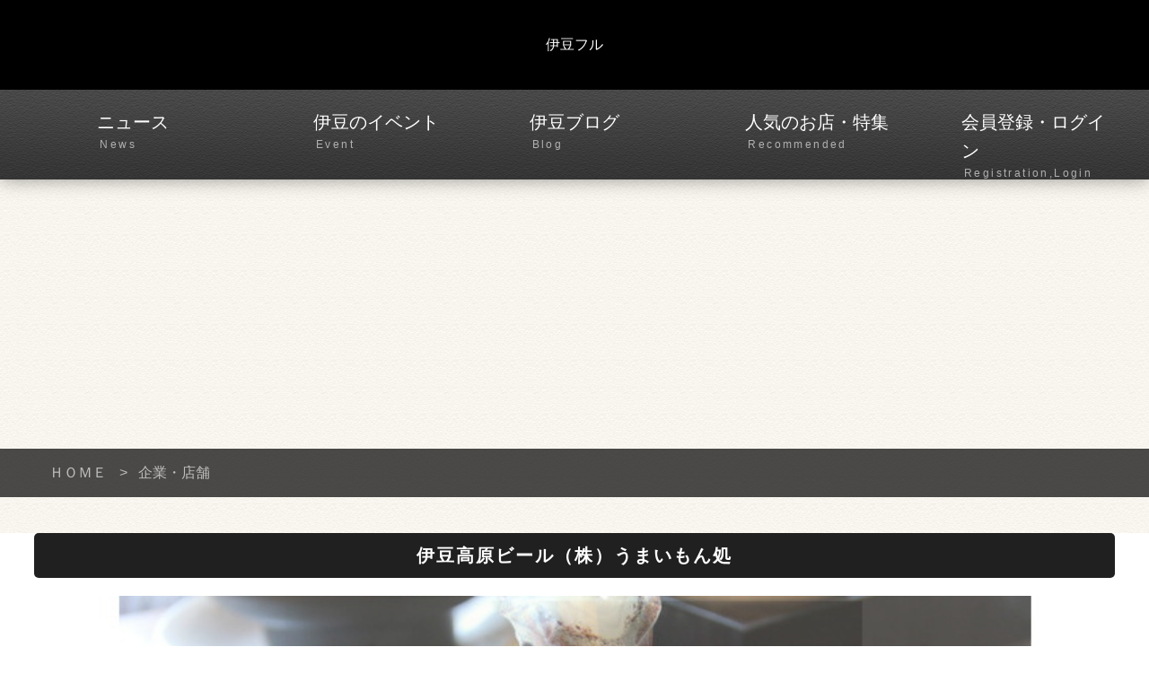

--- FILE ---
content_type: text/html; charset=UTF-8
request_url: https://izufull.com/shop_print.php?sid=D5XtGA34vP
body_size: 15397
content:
<!DOCTYPE html>
<html lang="ja">
<head>
<!-- Global site tag (gtag.js) - Google Analytics -->
<script async src="https://www.googletagmanager.com/gtag/js?id=UA-46298010-1"></script>
<script>
  window.dataLayer = window.dataLayer || [];
  function gtag(){dataLayer.push(arguments);}
  gtag('js', new Date());

  gtag('config', 'UA-46298010-1');
</script>
<!-- Google tag (gtag.js) -->
<script async src="https://www.googletagmanager.com/gtag/js?id=G-L2GVBG6V30"></script>
<script>
  window.dataLayer = window.dataLayer || [];
  function gtag(){dataLayer.push(arguments);}
  gtag('js', new Date());

  gtag('config', 'G-L2GVBG6V30');
</script>
<meta charset="UTF-8">
<meta http-equiv="X-UA-Compatible" content="IE=edge">
<title>伊豆高原ビール（株）うまいもん処|観光と暮らしの伊豆フル</title>
<meta name="viewport" content="width=device-width, initial-scale=1">
<link rel="shortcut icon" href="/image/favicon.ico"/>
<meta name="description" content="伊豆の観光と暮らしの情報を集めたサイトです">
<meta name="keywords" content="伊豆高原ビール（株）うまいもん処,伊豆フル,izufull">
<link rel="stylesheet" href="/templates/02/css/style.css">
<link rel="stylesheet" href="/templates/02/css/inview.css">
<link rel="stylesheet" type="text/css" href="/templates/02/js/slick/slick.css"/>
<link rel="stylesheet" type="text/css" href="/templates/02/js/slick/slick-theme.css"/>
<script src="/templates/02/js/openclose.js"></script>
<script src="/templates/02/js/fixmenu.js"></script>
<script src="/templates/02/js/fixmenu_pagetop.js"></script>
<script src="https://code.jquery.com/jquery-3.3.1.min.js" integrity="sha256-FgpCb/KJQlLNfOu91ta32o/NMZxltwRo8QtmkMRdAu8=" crossorigin="anonymous"></script>
<script type="text/javascript" src="/templates/02/js/slick/slick.min.js"></script>
<!--[if lt IE 9]>
<script src="https://oss.maxcdn.com/html5shiv/3.7.2/html5shiv.min.js"></script>
<script src="https://oss.maxcdn.com/respond/1.4.2/respond.min.js"></script>
<style>
body.is-fixed-menu #menubar.nav-fix-pos,body.is-fixed #menubar.nav-fix-pos {position: static;}
</style>
<![endif]-->
<!--[if lt IE 10]>
<style>
.up, .left, .right, .transform1, .transform2 {opacity:1;}
.upstyle, .leftstyle, .rightstyle, .transform1style, .transform2style {transition: 0s 0s;}
.up {bottom: 0px;}
.left {left: 0px;}
.right {right: 0px;}
.transform1 {transform: scaleX(1);}
</style>
<![endif]-->
<link rel="canonical" href="https://izufull.com/shop_print.php?sid=D5XtGA34vP">
<link rel="stylesheet" href="https://stackpath.bootstrapcdn.com/bootstrap/4.3.1/css/bootstrap.min.css" integrity="sha384-ggOyR0iXCbMQv3Xipma34MD+dH/1fQ784/j6cY/iJTQUOhcWr7x9JvoRxT2MZw1T" crossorigin="anonymous">
<style> 
h1,h4 { font-size:100% }
#menubar_hdr.close { opacity: 1.0 }
p.caption,p.btn1,p.btn2,p.btn3,p.btn4,p.btn5,p.btn6,.coupon p,.photo figure
{ margin-bottom: 0 !important; }
th.caption { text-align:center }
.inner.article { background-color: #fff; }
@media (max-width: 575px) { .col-xs-6 { -ms-flex: 0 0 50%; flex: 0 0 50%; max-width: 50%; } }
</style>
<meta name="robots" content="index,follow" />
<meta property="og:title" content="伊豆高原ビール（株）うまいもん処＠観光と暮らしの伊豆フル" />
<meta property="og:description" content="伊豆の観光と暮らしの情報を集めたサイトです" />
<meta property="og:image" content="https://izufull.com/shop_pic/D5XtGA34vP_pic1.jpg"/>
<meta property="og:url" content="https://izufull.com/shop_print.php?sid=D5XtGA34vP" />
<meta property="og:type" content="article"/>
<meta property="og:site_name" content="伊豆高原ビール（株）うまいもん処＠伊豆フル"/>
<meta property="fb:app_id" content="1524663911186130" />
<!-- Custom Fonts -->
<link href="/myadmin_phI4haBr/css/font-awesome.min.css" rel="stylesheet" type="text/css">
<!-- Google Adsense -->
<script data-ad-client="ca-pub-8779612140805385" async src="https://pagead2.googlesyndication.com/pagead/js/adsbygoogle.js"></script>
</head>

<body class="page">

<header>
<div class="inner">
<h1 id="logo"><a href="index.php">伊豆フル</a></h1>
<ul id="header-nav">
<li>
<!--翻訳バー-->
<div id="google_translate_element"></div><script type="text/javascript">
function googleTranslateElementInit() {
  new google.translate.TranslateElement({pageLanguage: 'ja', includedLanguages: 'en,ja,ko,zh-CN,zh-TW', layout: google.translate.TranslateElement.InlineLayout.SIMPLE, gaTrack: true, gaId: 'UA-46298010-1'}, 'google_translate_element');
}
</script><script type="text/javascript" src="//translate.google.com/translate_a/element.js?cb=googleTranslateElementInit"></script>
</li>
</ul>
</div>
</header>

<!--PC用（901px以上端末）メニュー-->
<nav id="menubar" class="nav-fix-pos">
<ul class="inner">
<li><a href="/all_news.php">ニュース<span>News</span></a></li>
<li><a href="/event_calendar.php#top">伊豆のイベント<span>Event</span></a></li>
<li><a href="/all_blog.php">伊豆ブログ<span>Blog</span></a></li>
<li><a href="/page_plus.php">人気のお店・特集<span>Recommended</span></a></li>
<li class="noicon"><a href="/myadmin_phI4haBr/login_izfll.php">会員登録・ログイン<span>Registration,Login</span></a></li>
</ul>
</nav>
<!--小さな端末用（900px以下端末）メニュー-->
<nav id="menubar-s">
<ul>
<li class="noicon"><a href="/all_news.php">ニュース<span>News</span></a></li>
<li class="noicon"><a href="/event_calendar.php#top">伊豆のイベント<span>Event</span></a></li>
<li class="noicon"><a href="/all_blog.php">伊豆ブログ<span>Blog</span></a></li>
<li class="noicon"><a href="/page_plus.php">人気のお店・特集<span>Recommended</span></a></li>
<li class="noicon"><a href="/myadmin_phI4haBr/login_izfll.php">会員登録・ログイン<span>Registration,Login</span></a></li>
</ul>
</nav>

<div class="contents">

<!-- パンくず -->
<ul class="pan">
<li><a href="index.php">ＨＯＭＥ</a></li>
<li><a href="shop_print.php?sid=D5XtGA34vP">企業・店舗</a></li>
</ul>

<div class="inner article">

<section>
<h2>伊豆高原ビール（株）うまいもん処</h2>

<!-- スライダー -->
<center>
<div class="slides" style="padding-bottom:1em;" >
<div>
<img width="100%" src="/shop_pic/slide/D5XtGA34vP_pic1.jpg"/></div>
<div>
<img width="100%" data-lazy="/shop_pic/slide/D5XtGA34vP_pic2"/></div>
<div>
<img width="100%" data-lazy="/shop_pic/slide/D5XtGA34vP_pic3.JPG"/></div>
<div>
<img width="100%" data-lazy="/shop_pic/slide/D5XtGA34vP_pic4.JPG"/></div>
</div>
</center>

</section>




<!-- 営業情報 -->
<section>
<p>情報は変更されている場合がございます。最新情報は直接ご確認願います。</p>
<table class="table table-bordered table-striped" style="table-layout:fixed;overflow-wrap : break-word;"><tr><th class="caption">伊豆高原ビール（株）うまいもん処</th></tr>
<tr><td align="center"><p class="btn6"><a href="tel:0557-54-5300">電話番号<br>0557-54-5300</a></p></td></tr>
<tr><td>
〒413-0232<br>
伊東市八幡野1180<br>
</td></tr>
<tr><td>登録されているジャンル:<br>
<b>食べる・飲む:</b>　日本食（和）,　洋食・ビストロ,　地ビール<br />

</td></tr>

<tr><td>
#伊豆高原ビール #株 #うまいもん処 #伊豆フル #izufull
</td></tr>

</table>
</section>


<!-- 店舗までナビボタン -->
<section>
<label id="nav_start" value="" style="display:none;"></label>
<center>
<p class="btn6 all_link"><a onClick="return startNav('http://maps.google.com?saddr=', '%E3%80%92413-0232+%E4%BC%8A%E6%9D%B1%E5%B8%82%E5%85%AB%E5%B9%A1%E9%87%8E1180+')" target="_blank" style="cursor: pointer;"><b>地図 Map & Navi</b> <i class="fa fa-external-link-square"></i></a></p></center>
</section>

<!-- 伊豆フル広告2 -->
<section><!-- Google Adsense for izufull shop -->
<center>
<div style="max-width:100%">
<script async src="https://pagead2.googlesyndication.com/pagead/js/adsbygoogle.js"></script>
<!-- 伊豆フルSHOP用広告 -->
<ins class="adsbygoogle"
     style="display:block"
     data-ad-client="ca-pub-8779612140805385"
     data-ad-slot="1057916361"
     data-ad-format="auto"
     data-full-width-responsive="true"></ins>
<script>
     (adsbygoogle = window.adsbygoogle || []).push({});
</script>
</div>
</center>
</section>

<!-- 管理人登録ボタン -->
<section>
<h2>管理人登録</h2>
<h3>ご登録はカンタンです。管理人になると会員メニューから、写真１０枚と営業情報を無料で更新いただけます。</h3>
<center>
<p class="btn2 all_link"><a href="shop_policy.php?sid=D5XtGA34vP">このスポットの管理人になる</a></p>
</center>
</section>

<!-- 本支店 -->
<section class="mb20 ofh">
<h2>グループ</h2>
<div class="photo">
<a href="shop_print.php?sid=veC1v0kyDM">
<figure><img src="/shop_pic/thumbnail/veC1v0kyDM_pic1.jpg" alt="伊豆高原ビール（株）本店"></figure>
<p>伊豆高原ビール（株）本店</p>
</a>
</div>
<div class="photo">
<a href="shop_print.php?sid=D5XtGA34vP">
<figure><img src="/shop_pic/thumbnail/D5XtGA34vP_pic1.jpg" alt="伊豆高原ビール（株）う…"></figure>
<p>伊豆高原ビール（株）う…</p>
</a>
</div>
<div class="photo">
<a href="shop_print.php?sid=0VHd6qwupo">
<figure><img src="/shop_pic/thumbnail/0VHd6qwupo_pic1.jpg" alt="伊豆高原ビール（株）伊…"></figure>
<p>伊豆高原ビール（株）伊…</p>
</a>
</div>
<div class="photo">
<a href="shop_print.php?sid=zbJ9GmsCdR">
<figure><img src="/shop_pic/thumbnail/no_image.jpg" alt="伊豆高原ビール（株）茶…"></figure>
<p>伊豆高原ビール（株）茶…</p>
</a>
</div>
<div class="photo">
<a href="shop_print.php?sid=0fRXe84DAr">
<figure><img src="/shop_pic/thumbnail/no_image.jpg" alt="伊豆高原ビール（株）営…"></figure>
<p>伊豆高原ビール（株）営…</p>
</a>
</div>
<div style="clear:both;padding-bottom:20px"></div>
</section>




<section>
<!-- SNSボタン -->
<div class="row">
<div class="btn-fb col-lg-3 col-md-6 col-sm-6 col-xs-6"><a href="https://www.facebook.com/dialog/share?app_id=2381131272174081&display=popup&href=https%3A%2F%2Fizufull.com%2Fshop_print.php%3Fsid%3DD5XtGA34vP&redirect_uri=https%3A%2F%2Fizufull.com%2Fshop_print.php%3Fsid%3DD5XtGA34vP"><i class="fa fa-facebook-official"></i> シェア</a></div>
<div class="btn-tw col-lg-3 col-md-6 col-sm-6 col-xs-6"><a href="http://twitter.com/share?url=https%3A%2F%2Fizufull.com%2Fshop_print.php%3Fsid%3DD5XtGA34vP&text=%E4%BC%8A%E8%B1%86%E9%AB%98%E5%8E%9F%E3%83%93%E3%83%BC%E3%83%AB%EF%BC%88%E6%A0%AA%EF%BC%89%E3%81%86%E3%81%BE%E3%81%84%E3%82%82%E3%82%93%E5%87%A6" target="_blank"><i class="fa fa-twitter"></i>シェア</a></div>
<div class="btn-iira2 col-lg-3 col-md-6 col-sm-6 col-xs-6">
<form name="form" action="" method="post"><input type="submit" name="iira" id="iira" value="いいら！" /></form></div> 
<div class="btn-comment col-lg-3 col-md-6 col-sm-6 col-xs-6"><a href="/myadmin_phI4haBr/comment.php?sid=D5XtGA34vP">伊豆フルシェア</a></div>
</div><!-- /.row -->
<!-- 内部リンクボタン -->
<div class="row">
<div class="btn-home col-lg-9 col-md-6 col-sm-6 col-xs-6"><a href="/"><i class="fa fa-home"></i> 伊豆フル <i class="fa fa-external-link-square"></i></a></div>
<div class="btn-evt col-lg-3 col-md-6 col-sm-6 col-xs-6"><a href="/event_calendar.php">伊豆イベント <i class="fa fa-external-link-square"></i></a></div>
</div><!-- /.row -->
</section>

<!-- 周辺でおすすめの飲食店 -->
<section class="mb20 ofh">
<h2>周辺でおすすめの飲食店</h2>
<div class="photo">
<a href="shop_print.php?sid=PiRMCK6Opo">
<figure><img src="/shop_pic/thumbnail/PiRMCK6Opo_pic1.jpg" alt="イタリアン家庭料理のお店♪"></figure>
<p>トラットリア ピッツェリア プルチーノ</p>
</a>
</div>
<div class="photo">
<a href="shop_print.php?sid=wx1kf4Bo3t">
<figure><img src="/shop_pic/thumbnail/wx1kf4Bo3t_pic1.png" alt=""></figure>
<p>ケニーズハウスカフェ 伊豆高原 本店</p>
</a>
</div>
<div class="photo">
<a href="shop_print.php?sid=3zt2Hp9b8E">
<figure><img src="/shop_pic/thumbnail/3zt2Hp9b8E_pic1.JPG" alt="プールのあるお洒落なリゾートです！"></figure>
<p>マリンゾロ</p>
</a>
</div>
<div style="clear:both;padding-bottom:20px"></div>
</section>

<!-- 伊豆フル広告3 -->
<section>
<center>
<div style="max-width:100%">
<script type="text/javascript">
var nend_params = {"media":63430,"site":331215,"spot":983074,"type":1,"oriented":1};
</script>
<script type="text/javascript" src="https://js1.nend.net/js/nendAdLoader.js"></script>
</div>
</center>
</section>

</div><!--/.inner-->
</div><!--/.contents-->

<footer>

<div id="footermenu" class="inner">
<ul>
<li><a href="/index.php">ＨＯＭＥ</a></li>
<li><a href="/all_news.php">ニュース</a></li>
<li><a href="/event_calendar.php">伊豆イベント</a></li>
<li><a href="/page_plus.php">人気のお店・特集</a></li>
<li><a href="/myadmin_phI4haBr/login_izfll.php">会員登録・ログイン</a></li>
</ul>

<ul>
<li><a href="http://crayonnet.jp/menu.php?obj=262&now=1697" target="_blank">個人情報保護指針</a></li>
<li><a href="/page.php?p_id=klmY9muh2H">会員利用規約</a></li>
<li><a href="/page.php?p_id=eFR72wj7LT">店舗利用規約</a></li>
<li><a href="/page.php?p_id=RwRs2Yyarl">団体利用規約</a></li>
</ul>

<ul>
<li><a href="/shop_list/">企業・店舗検索</a></li>
<li><a href="/user_list/">会員・ブロガー検索</a></li>
<li><a href="/news_list/">ニュース検索</a></li>
<li><a href="/event_list/">イベント検索</a></li>
</ul>

<ul>
<li><a href="/page.php?p_id=dcP9glkiUX">料金のご案内</a></li>
<li><a href="/page.php?p_id=ghIwhxIMcj">相互リンクのご案内</a></li>
<li><a href="/shop_support_form_m3wro4EKebi.php?sid=Q7HpTP2IRR">お問い合わせ</a></li>
<li><a href="http://crayonnet.jp/" target="_blank">運営会社</a></li>
</ul>

</div>
<!--/footermenu-->

<div id="copyright">
<small>観光と暮らしの　伊豆フル<br>運営：株式会社クレヨンネット<br>〒413-0021　静岡県熱海市清水町6-22　℡0557-86-5515<br />
Copyright © 2013<a href="#" title="#"> Crayonnet.</a> All rights reserved.</small>
</div>

</footer>

<p class="nav-fix-pos-pagetop"><a href="#">↑</a></p>

<!--メニュー開閉ボタン-->
<div id="menubar_hdr" class="close"></div>
<!--メニューの開閉処理条件設定　900px以下-->
<script>
if (OCwindowWidth() <= 900) {
	open_close("menubar_hdr", "menubar-s");
}
</script>

<!--パララックス用ファイル読み込み-->
<script src="/templates/02/js/jquery.inview.js"></script>
<script src="/templates/02/js/jquery.inview_set.js"></script>

<!--営業情報・追加案内情報用ファイル読み込み-->
<script src="https://cdnjs.cloudflare.com/ajax/libs/popper.js/1.14.7/umd/popper.min.js" integrity="sha384-UO2eT0CpHqdSJQ6hJty5KVphtPhzWj9WO1clHTMGa3JDZwrnQq4sF86dIHNDz0W1" crossorigin="anonymous"></script>
<script src="https://stackpath.bootstrapcdn.com/bootstrap/4.3.1/js/bootstrap.min.js" integrity="sha384-JjSmVgyd0p3pXB1rRibZUAYoIIy6OrQ6VrjIEaFf/nJGzIxFDsf4x0xIM+B07jRM" crossorigin="anonymous"></script>

<!--スライダー用ファイル読み込み-->
<script src="/templates/02/js/init_slides_v331.js"></script>

<!--店舗までナビボタン用ファイル読み込み-->
<script src="/js/shop_navi/include.js"></script>

</body>
</html>

--- FILE ---
content_type: text/html; charset=utf-8
request_url: https://www.google.com/recaptcha/api2/aframe
body_size: 269
content:
<!DOCTYPE HTML><html><head><meta http-equiv="content-type" content="text/html; charset=UTF-8"></head><body><script nonce="yj2dHT0w1OhBRkG8GQ54hw">/** Anti-fraud and anti-abuse applications only. See google.com/recaptcha */ try{var clients={'sodar':'https://pagead2.googlesyndication.com/pagead/sodar?'};window.addEventListener("message",function(a){try{if(a.source===window.parent){var b=JSON.parse(a.data);var c=clients[b['id']];if(c){var d=document.createElement('img');d.src=c+b['params']+'&rc='+(localStorage.getItem("rc::a")?sessionStorage.getItem("rc::b"):"");window.document.body.appendChild(d);sessionStorage.setItem("rc::e",parseInt(sessionStorage.getItem("rc::e")||0)+1);localStorage.setItem("rc::h",'1769494763884');}}}catch(b){}});window.parent.postMessage("_grecaptcha_ready", "*");}catch(b){}</script></body></html>

--- FILE ---
content_type: text/css
request_url: https://izufull.com/templates/02/css/style.css
body_size: 53755
content:
@charset "utf-8";


/*全端末（PC・タブレット・スマホ）共通設定
------------------------------------------------------------------------------------------------------------------------------------------*/

/*全体の設定
---------------------------------------------------------------------------*/
body {
	margin: 0px;
	padding: 0px;
	color: #666;	/*全体の文字色*/
	font-family:"ヒラギノ角ゴ Pro W3", "Hiragino Kaku Gothic Pro", "メイリオ", Meiryo, Osaka, "ＭＳ Ｐゴシック", "MS PGothic", sans-serif;	/*フォント種類*/
	font-size: 20px;	/*文字サイズ*/
	line-height: 2;		/*行間*/
	background: #f9f6f0 url(../images/bg.jpg) center / 100px;
}
h1,h2,h3,h4,h5,p,ul,ol,li,dl,dt,dd,form,figure,form {margin: 0px;padding: 0px;font-size: 100%;font-weight: normal;}
ul {list-style-type: none;}
ol {padding-left: 40px;padding-bottom: 20px;}
img {border: none;max-width: 100%;height: auto;vertical-align: middle;}
table {border-collapse:collapse;font-size: 110%;border-spacing: 0;}
video {max-width: 100%;}
iframe {max-width: 100%;}

/*リンク（全般）設定
---------------------------------------------------------------------------*/
a {
	color: #666;		/*リンクテキストの色*/
	transition: 0.5s;	/*マウスオン時の移り変わるまでの時間設定。0.5秒。*/
}
a:hover {
	color: #484848;			/*マウスオン時の文字色*/
	text-decoration: none;	/*マウスオン時に下線を消す設定。残したいならこの１行削除。*/
}

/*inner共通
---------------------------------------------------------------------------*/
.inner {
	max-width: 1500px;	/*サイトの最大幅*/
	margin: 0 auto;
	padding: 0 3%;		/*上下、左右へのボックス内の余白*/
}

/*ヘッダー（ロゴが入った最上段のブロック）
---------------------------------------------------------------------------*/
/*ヘッダーブロック*/
header {
	background: url(../images/mainimg.jpg) no-repeat center center;			/*背景画像の読み込み。※古いブラウザ用。*/
	background: url(../images/mainimg.jpg) no-repeat center center / cover;	/*背景画像の読み込み*/
	height: 200px;	/*ヘッダーの高さ*/
	color: #fff;	/*文字色*/
}
header a {
	color: #fff;	/*リンクテキストの文字色*/
}
/*トップページへの追加設定*/
.home header {
	height: 200px;	/*ヘッダーの高さを上書き。*/
}
/*ロゴ画像*/
header h1 {
	margin: 0 auto;
	width: 200px;		/*ロゴ画像の幅*/
	padding-top: 40px;	/*上に空ける余白。上下のバランス調整をここでとって下さい。*/
}
/*トップページへの追加設定*/
.home header h1 {
    height: 72px;
/*	width: 240px;		/*ロゴ画像の幅を上書き*/
/*	padding-top: 90px;	/*上に空ける余白の上書き。*/
}

/*ヘッダー右上メニュー
---------------------------------------------------------------------------*/
/*メニュー全体のブロック設定*/
#header-nav {
	position: absolute;
	right: 3%;	/*ヘッダーの右から3%の場所に配置。*/
	top: 30px;	/*ヘッダーの上から30pxの場所に配置。*/
	letter-spacing: 0.1em;	/*文字間隔を少し広げる指定*/
	font-size: 13px;	/*文字サイズ*/
}
/*メニュー１個あたりの設定*/
#header-nav li {
	float: left;	/*左に回り込み*/
	margin-left: 10px;	/*メニュー間に空けるスペース*/
}
#header-nav li a {
	text-decoration: none;display: inline-block;
	border: 1px solid #fff;	/*枠線の幅、線種、色*/
	padding: 0 10px;		/*上下、左右へのメニュー内の余白*/
}
#header-nav li a:hover {
	background: #fff;	/*マウスオン時の背景色*/
}

/*メインメニュー
---------------------------------------------------------------------------*/
/*メニューブロック*/
#menubar {
	clear: both;overflow: hidden;position: relative;z-index: 100;
	background: #202020 url(../images/bg_menu.jpg) repeat-x center center;	/*背景色、背景画像の読み込み。※古いブラウザ用。*/
	background: #202020 url(../images/bg_menu.jpg) repeat-x center center / 100px;	/*背景色、背景画像の読み込み。*/
	box-shadow: 0px 0px 20px rgba(0,0,0,0.4);	/*ボックスの影。右に、下に、広げる幅、0,0,0は黒の事で0.4は色が40%ついた状態の事。*/
}
/*メニュー１個あたりの設定*/
#menubar li {
	float: left;	/*左に回り込み*/
	width: 20%;	/*メニュー幅（100÷5個=20%）*/
}
#menubar li a {
	display:  block;text-decoration: none;
	line-height: 1.6;	/*行間*/
	color: #fff;		/*文字色*/
	font-size: 20px;	/*文字サイズ*/
	height: 70px;		/*高さ。下のmargin(10+10=20)とpadding-top(10)の数字を合計して「100」になるようにする。*/
	margin: 10px 0;		/*上下、左右に空けるメニューの外のスペース。この部分はマウスオン時に反応しない(色がかわらない)部分になります。*/
	padding-top: 10px;	/*メニュー内の上に空ける余白。上下のバランスをここで調整して下さい。*/
	padding-left: 70px;	/*メニュー内の左側に空ける余白。アイコンとのバランスを調整します。*/
	border-radius: 5px;	/*角丸のサイズ。マウスオン時に角が丸くなる設定です。*/
}
/*「施設のご案内」メニューの設定
アイコンの読み込み。左から15pxの場所に配置。背景画像の一番上(0)を基準に読み込む。サイズは50px。*/
#menubar li.info {
	background: url(../images/mark_menu.png) no-repeat 15px 0px / 50px;
}
/*「イベント」メニューの設定
アイコンの読み込み。左から15pxの場所に配置。背景画像の上から100px(-100px)を基準に読み込む。サイズは50px。*/
#menubar li.event {
	background: url(../images/mark_menu.png) no-repeat 15px -100px / 50px;
}
/*「お買い物」メニューの設定
アイコンの読み込み。左から15pxの場所に配置。背景画像の上から100px(-200px)を基準に読み込む。サイズは50px。*/
#menubar li.shopping {
	background: url(../images/mark_menu.png) no-repeat 15px -200px / 50px;
}
/*「周辺マップ」メニューの設定
アイコンの読み込み。左から15pxの場所に配置。背景画像の上から100px(-300px)を基準に読み込む。サイズは50px。*/
#menubar li.map {
	background: url(../images/mark_menu.png) no-repeat 15px -300px / 50px;
}
/*「お問い合わせ」メニューの設定
アイコンの読み込み。左から15pxの場所に配置。背景画像の上から100px(-400px)を基準に読み込む。サイズは50px。*/
#menubar li.contact {
	background: url(../images/mark_menu.png) no-repeat 15px -400px / 50px;
}
/*装飾文字（英語表記）の設定*/
#menubar li a span {
	text-shadow: none;display: block;
	font-size: 12px;		/*文字サイズ*/
	letter-spacing: 0.2em;	/*文字間隔を少し広くする設定*/
	padding-left: 3px;		/*左に少しだけ余白を作る。*/
	opacity: 0.6;			/*60%だけ色がついた状態。*/
}
/*マウスオン時メニューと、現在表示中(current)メニューの設定*/
#menubar li a:hover,#menubar li.current a {
	background: rgba(0,0,0,0.15);	/*0,0,0は黒の事で、0.15は15%だけ色がついた状態の事。*/
}
/*スマホ用メニューを表示させない*/
#menubar-s {display: none;}
/*３本バーアイコンを表示させない*/
#menubar_hdr {display: none;}

/*fixmenu設定（メニューが画面上部に到達した際のスタイル）
---------------------------------------------------------------------------*/
/*上部固定メニュー用fixmenu設定*/
body.is-fixed-menu #menubar.nav-fix-pos {
	position: fixed;width: 100%;top: 0px;
}
body.is-fixed-menu .contents:first-of-type {
	margin-top: 100px;	/*メニューブロックの高さを指定する。背景画像も高さ100pxなので通常はこのままで。*/
}
/*※以下の２ブロックのスタイルの「中身」は、上の２ブロックのスタイルと単純に合わせておいて下さい。fixmenuスクリプトを２つ使う為に必要な設定になります。*/
body.is-fixed #menubar.nav-fix-pos {
	position: fixed;width: 100%;top: 0px;
}
body.is-fixed .contents:first-of-type {
	margin-top: 100px;
}

/*contents
---------------------------------------------------------------------------*/
.contents {
	clear: both;overflow: hidden;
/*	padding-top: 40px;		/*上に空けるボックス内の余白*/
	padding-bottom: 40px;	/*下に空けるボックス内の余白*/
}
/*コンテンツのh2タグ設定*/
.contents h2 {
	clear: both;
	margin-bottom: 20px;	/*見出しの下に空けるスペース*/
	padding: 10px 20px;		/*上下、左右への余白*/
	font-size: 20px;		/*文字サイズ*/
	background: #202020;	/*背景色*/
	color: #fff;			/*文字色*/
	border-radius: 5px;		/*角丸のサイズ*/
	letter-spacing: 0.1em;	/*文字間隔を少し広くとる設定*/
    text-align:center;
    font-weight:bold;
}
/*h2タグの１文字目の設定。左側のアクセントラインです。*/
.contents h2::first-letter {
/*	border-left: 3px solid #fff;	左の線の幅、線種、色*/
/*	padding-left: 15px;				線と文字列との間に空ける余白*/
}
/*h2タグに「class="simple"」を指定した場合の追加設定。大文字でセンタリングされる見出しです。*/
.contents h2.simple {
	background: none;padding: 0;
	font-size: 48px;	/*文字サイズ*/
	text-align: center;	/*文字を中央に*/
	color: #202020;		/*文字色*/
}
.contents h2.simple::first-letter {
	border: none;
	padding: 0;
}
.contents h2.simple + p {
	margin-top: -20px;
}
/*コンテンツのh3タグ設定*/
.contents h3 {
	clear: both;
	margin-bottom: 20px;	/*見出しの下に空けるスペース*/
	padding: 6px 15px;		/*上下、左右への余白*/
	font-size: 18px;		/*文字サイズ*/
	border: 1px solid #ccc;		/*枠線の幅、線種、色*/
	border-radius: 5px;		/*角丸のサイズ*/
	background: #fff;		/*背景色*/
	color: #333;			/*文字色*/
}
/*h3タグの１文字目への設定。左側のアクセントラインです。*/
.contents h3::first-letter {
/*	border-left: 3px solid #484848;*/	/*左の線の幅、線種、色*/
/*	padding-left: 15px;*/				/*線と文字列との間に空ける余白*/
}
/*コンテンツの段落タグ設定*/
.contents p {
	padding: 0px 20px 20px;	/*上、左右、下への余白*/
}
/*他*/
.contents h2 + p,
.contents h3 + p {
	margin-top: -10px;
}
.contents section + section {
	margin-top: 30px;
}
.contents p + p {
	margin-top: -8px;
}

/*mainコンテンツ
---------------------------------------------------------------------------*/
.main {
	float: right;	/*右に回り込み*/
	width: 75%;		/*ブロックの幅*/
}

/*subコンテンツ（左側のブロック）
---------------------------------------------------------------------------*/
.sub {
	float: left;	/*左に回り込み*/
	width: 20%;		/*ブロックの幅*/
}
/*h2見出しタグ設定*/
.sub h2 {
	margin-bottom: 0;
	letter-spacing: normal;
	font-size: 16px;
	background: #202020;	/*背景色*/
	color: #fff;			/*文字色*/
	text-align: center;		/*文字をセンタリング*/
	padding: 10px 0;		/*上下、左右への見出し内の余白*/
	border-radius: 5px 5px 0px 0px;	/*上、右、下、左への角丸の指定*/
}
.sub h2::first-letter {
	border: none;padding: 0;
}
.sub h2 + p,
.sub h3 + p {
	margin-top: 0;
}

/*サブメニュー（左側ブロックのメニュー）
---------------------------------------------------------------------------*/
/*メニューブロック全体の設定*/
.sub .submenu {
	margin-bottom: 20px;	/*メニューブロックの下にあけるスペース*/
}
/*メニュー１個ごとの設定*/
.sub .submenu li a {
	text-decoration: none;display: block;
	padding: 0 10px;	/*上下、左右のボックス内の余白*/
	border: 1px solid #ccc;	/*枠線の幅、線種、色*/
	border-top: none;		/*上の線だけ消す*/
	background: #fff;		/*背景色*/
	color: #666;	/*文字色*/
}
.sub .submenu li a:hover {
	color: #484848;
}

/*subコンテンツ内のlistブロック
---------------------------------------------------------------------------*/
.sub .list {
	overflow: hidden;
	font-size: 12px;	/*文字サイズ*/
	line-height: 1.4;	/*行間*/
	background: #fff;	/*背景色*/
	border: 1px solid #ccc;	/*枠線の幅、線種、色*/
	border-top: none;	/*上の線だけ消す*/
	padding: 5px;		/*ボックス内の余白*/
	color: #666;		/*文字色*/
}
.sub .list a {
	color: #666;		/*リンクテキストの文字色*/
}
/*最後のlistボックスへの設定*/
.sub .list:last-of-type {
	margin-bottom: 20px;	/*ボックスの下に空ける余白*/
}
/*画像*/
.sub .list figure {
	float: left;		/*左に回り込み*/
	width: 30%;			/*画像幅*/
	margin-right: 5px;	/*画像の右に空けるスペース*/
}
/*h4見出しの文字色*/
.sub .list h4, .sub .list h4 a {
	color: #484848;
}

/*各ページ下部に配置している「アクセス」ブロック
---------------------------------------------------------------------------*/
/*左側ブロック（地図が入っている方）*/
.href-left {
	float: left;	/*左に回り込み*/
	width: 49%;		/*ブロック幅*/
}
/*右側ブロック（詳細情報）*/
.href-right {
	float: right;	/*右に回り込み*/
	width: 49%;		/*ブロック幅*/
}
/*ソーシャルメディアアイコン*/
.icon img {
	width: 40px;	/*画像の幅*/
}

/*フッター設定
---------------------------------------------------------------------------*/
footer {
	clear: both;
	font-size: 12px;	/*文字サイズ*/
	color: #b8b8b8;	/*文字色*/
	background: #444;	/*背景色*/
}
/*リンクテキスト*/
footer a {
	color: #b8b8b8;	/*文字色*/
	text-decoration: none;
    font-weight:bold;
}
/*リンクのマウスオン時*/
footer a:hover {
	color: #fff;
}
footer .pr {display: block;}

/*フッターメニュー
---------------------------------------------------------------------------*/
/*ボックス全体*/
#footermenu {
	overflow: hidden;
	padding: 20px 3%;	/*上下、左右のボックス内の余白*/
	background: url(../images/logo_footer.png) no-repeat right center / 20%;	/*背景画像の読み込み。右側、上下中央に配置。画像はブロック幅の20%で読み込む。*/
	color: #fff;		/*文字色*/
}
/*１行分の設定*/
#footermenu ul {
	float: left;	/*左に回り込み*/
	width: 18%;		/*幅*/
	padding-right: 1%;
	padding-left: 1%;
}
/*「class="title"」をつけた場合の設定*/
#footermenu .title {
	font-weight: bold;	/*太字にする*/
}

/*コピーライト
---------------------------------------------------------------------------*/
#copyright {
	clear: both;
	text-align: center;
	background: #333;	/*背景色*/
	font-size: 12px;	/*文字サイズ*/
	color: #fff;		/*文字色*/
}
/*リンクテキスト*/
#copyright a {text-decoration: none;color: #fff;}

/*box1（１カラムボックス）
---------------------------------------------------------------------------*/
/*ボックス１個あたりの設定*/
.box1 {
	overflow: hidden;
	background: #fff;		/*背景色*/
	color: #666;			/*文字色*/
	margin: 0 2% 20px;		/*上、左右、下へのボックスの外に空けるスペース*/
	border: 1px solid #eeeae2;	/*枠線の幅、線種、色*/
	padding: 3%;
}
/*box1内のh4(見出し)タグ*/
.box1 h4 {
	color: #484848;		/*文字色*/
	font-size: 24px;	/*文字サイズ*/
	border-bottom: 2px dotted #484848;	/*下線の幅、線種、色*/
	margin-bottom: 10px;	/*下に空けるスペース*/
}
/*box1内のp(段落)タグ*/
.box1 p {padding: 0 !important;line-height: 1.5;}
.box1 p a {color: #666;}
/*box2内のbtn1。本体の設定はこの下の下のブロックにあります。*/
.box1 p.btn1 {margin-top: 20px;}

/*box2（３カラムボックス）
---------------------------------------------------------------------------*/
/*ボックス１個あたりの設定*/
.box2 {
	position: relative;
	width: 24.5%;		/*ボックスの幅*/
	float: left;		/*左に回り込み*/
	text-align: center;	/*内容をセンタリング*/
	padding: 3%;		/*ボックス内の余白*/
	padding-bottom: 75px;	/*下の余白だけ上書き*/
	background: #fff;		/*背景色*/
	border: 1px solid #eeeae2;	/*枠線の幅、線種、色*/
	margin: 0 0 20px 2%;		/*上、右、下、左へのボックスの外に空けるスペース*/
	line-height: 1.5;	/*行間*/
	color: #666;		/*文字色*/
}
/*box2内の日付*/
.box2 span.date, .box2 span.date_year {
	position: absolute;
	left: -10px;	/*左から-10pxの場所に配置*/
	top: -10px;		/*上から-10pxの場所に配置*/
	background: #484848;	/*背景色*/
	color: #fff;			/*文字色*/
	font-size: 12px;		/*文字サイズ*/
	width: 50px;			/*幅*/
	line-height: 50px;		/*高さ*/
	border-radius: 50%;		/*円形にする*/
	text-align: center;		/*文字をセンタリング*/
	transform: rotate(-20deg);	/*回転の角度*/
}
.box2 span.date_year {
	width: 100px;			/*幅*/
	line-height: 100px;		/*高さ*/
}

/*box2内のp(段落)タグ*/
.box2 p {
	padding: 0 !important;
	height: 4.5em;		/*高さ。*/
	overflow: hidden;	/*オーバーした分は非表示に。*/
	font-size: 14px;	/*文字サイズ*/
	text-align: left;	/*文字を左よせ*/
}
/*段落タグにリンクが設定された場合の文字色*/
.box2 p a {
	color: #666;
}
/*box2内のh4(見出し)タグ*/
.box2 h4 {
	color: #484848;	/*文字色*/
	height: 3em;	/*高さ*/
	overflow: hidden;	/*オーバーした分は非表示に。*/
}
/*box2内のfigure(画像)タグ*/
.box2 figure {
	margin-bottom: 5px;	/*下に空けるスペース*/
}
/*box2内のbtn1。本体の設定はこの下のブロックにあります。*/
.box2 p.btn1 {
	height: auto;
	position: absolute;
	bottom: 30px;	/*box2の下から30pxの場所に配置*/
	width: 80%;		/*ボタンの幅*/
}
.box2 p.btn1 a {
	display: block;
	padding: 5px 0;	/*上下、左右へのボタン内の余白*/
}

/*box1、box2のfigure写真共通設定
---------------------------------------------------------------------------*/
.box1 figure a:hover,.box2 figure a:hover {
	opacity: 0.8;	/*マウスオン時に80%透明度にする*/
}

/*btn1
---------------------------------------------------------------------------*/
p.btn1 a {
	text-decoration: none;display: inline-block;
	border: 1px solid transparent;	/*枠線の幅、線種、色。transparentは透明の事。*/
	background: #484848;	/*背景色*/
	color: #fff !important;	/*文字色*/
	border-radius: 3px;		/*角丸のサイズ*/
	padding: 5px 30px;		/*上下、左右へのボタン内の余白*/
	text-align: center;		/*文字をセンタリング*/
}
/*マウスオン時*/
p.btn1 a:hover {
	border: 1px solid #484848;	/*枠線の幅、線種、色。*/
	background: #fff;			/*背景色*/
	color: #484848 !important;	/*文字色*/
}

/*btn1
---------------------------------------------------------------------------*/
p.btn2 a {
	text-decoration: none;display: inline-block;
	border: 1px solid #f9f6f0;	/*枠線の幅、線種、色。transparentは透明の事。*/
	background: #484848;	/*背景色*/
	color: #fff !important;	/*文字色*/
	border-radius: 3px;		/*角丸のサイズ*/
	padding: 5px 30px;		/*上下、左右へのボタン内の余白*/
	text-align: center;		/*文字をセンタリング*/
	width: 80%;		/*ボタンの幅*/
}
/*マウスオン時*/
p.btn2 a:hover {
	border: 1px solid #484848;	/*枠線の幅、線種、色。*/
	background: #fff;			/*背景色*/
	color: #484848 !important;	/*文字色*/
}

/*写真を３列に並べたレイアウト
---------------------------------------------------------------------------*/
/*ボックス１個あたりの設定*/
.photo {
	position: relative;
	float: left;	/*左に回り込み*/
	width: 32%;	/*幅*/
    margin-right:1%;
}
.photo a:hover img {
	opacity: 0.8;	/*マウスオン時に80%の透明度にする*/
}
/*photoボックス内の段落(p)タグ*/
.photo p {
	padding: 5px 0 !important;	/*上下、左右への段落タグ内の余白*/
/*	position: absolute;*/
	bottom: 0px;	/*photoボックスの下から0pxの場所に配置*/
	width: 100%;	/*幅*/
	background: #111;	/*背景色（古いブラウザ用）*/
	background: rgba(0,0,0,0.5);	/*背景色。0,0,0は黒の事で0.5は50%色がついた状態のこと*/
	color: #fff;	/*文字色*/
	text-align: left;	/*文字をセンタリング*/
	font-size: 80%;
    overflow: hidden;
    line-height: 1.5em;
    height: 4.5em;
    margin: 0px 0px 0px 0px;
    box-sizing: border-box !important;
}

/* ヘッダーの簡素化 */
.home header {
    height: 80px; background:#202020;
}
.home header h1 {
    padding:10px 0px 0px 60px; width:120px;
}

/* ランキング文字 */
.rank1, .rank2, .rank3, .rank4, .rank5, .rank6, .rank7, .rank8, .rank9, .rank10, .rank11, .rank12, .rank13, .rank14, .rank15, .rank16, .rank17, .rank18, .rank19, .rank20, .rank21, .rank22, .rank23, .rank24  {
    font-weight:bold;
    color:gold;
}

/*写真を３列に並べたレイアウト2
---------------------------------------------------------------------------*/
/*ボックス１個あたりの設定*/
@media screen and (min-width:1160px){
    /*6列*/
    .photo2, .photo4 {
        position: relative;
        float: left;	/*左に回り込み*/
        width: 14.6%;	/*幅*/
        margin:0px 1%;
        box-sizing: border-box !important;
    }
    /*3列*/
    .photo3 {
        position: relative;
        float: left;	/*左に回り込み*/
        width: 30%;	/*幅*/
        margin:0px 1.6%;
        box-sizing: border-box !important;
    }
}
@media screen and (max-width:1159px){
    /*3列*/
    .photo2, .photo3, .photo4 {
        position: relative;
        float: left;	/*左に回り込み*/
        width: 30%;	/*幅*/
        margin:0px 1.6%;
        box-sizing: border-box !important;
    }
    /*2列*/
    .photo3 {
        position: relative;
        float: left;	/*左に回り込み*/
        width: 48%;     /*幅*/
        margin:0px 1%;
        box-sizing: border-box !important;
    }
}

.photo2 a:hover img {
	opacity: 0.8;	/*マウスオン時に80%の透明度にする*/
}
/*photoボックス内の段落(p)タグ*/
.photo2 p.title, .photo3 p.title, .photo4 p.title {
    padding: 5px 5px !important;	/*上下、左右への段落タグ内の余白*/
    bottom: 0px;	/*photoボックスの下から0pxの場所に配置*/
    width: 100%;	/*幅*/
    background: #111;	/*背景色（古いブラウザ用）*/
    background: rgba(0,0,0,1);	/*背景色。0,0,0は黒の事で0.5は50%色がついた状態のこと*/
    color: #fff;	/*文字色*/
    text-align: left;	/*文字をセンタリング*/
    font-size: 80%;
    overflow: hidden;
    line-height: 1.5em;
    height: 3.5em;
    margin: 0px 0px 0px 0px;
    box-sizing: border-box !important;
}
.photo2 p.content, .photo3 p.content, .photo4 p.content {
    padding: 5px 5px !important;	/*上下、左右への段落タグ内の余白*/
    bottom: 0px;	/*photoボックスの下から0pxの場所に配置*/
    width: 100%;	/*幅*/
    background: #111;	/*背景色（古いブラウザ用）*/
    background: rgba(255,255,255,1);	/*背景色。0,0,0は黒の事で0.5は50%色がついた状態のこと*/
    color: #111;	/*文字色*/
    text-align: left;	/*文字をセンタリング*/
    font-size: 80%;
    overflow: hidden;
    line-height: 1.5em;
    height: 6em;
    border:solid 1px #111;
    margin: 0px 0px 10px 0px;
    box-sizing: border-box !important;
}
.photo2 figure, .photo3 figure, .photo4 figure {
    border-left:solid 1px #111;
    border-right:solid 1px #111;
    box-sizing: border-box !important;
}
.photo2 img, .photo3 img, .photo4 img {
    max-width: 100%;
    height: auto;
    vertical-align: middle;
    border:0;
    box-sizing: border-box !important;
}

@media screen and (min-width:1160px){
    .photo4 p.content {
        line-height: 1.4em;
    }
}

@media screen and (max-width:1159px){
    .photo2 p.content, .photo3 p.content, .photo4 p.content {
        line-height: 1.4em;
        height: 6.25em;
    }
}

a.btn-search {
    text-decoration: none;display: inline-block;
    border: 1px solid #f9f6f0;	/*枠線の幅、線種、色。transparentは透明の事。*/
    background: #484848;	/*背景色*/
    color: #fff !important;	/*文字色*/
    border-radius: 3px;		/*角丸のサイズ*/
    padding:0;		/*上下、左右へのボタン内の余白*/
    text-align: center;		/*文字をセンタリング*/
}
/*マウスオン時*/
a.btn-search a:hover {
    border: 1px solid #484848;	/*枠線の幅、線種、色。*/
    background: #fff;			/*背景色*/
    color: #484848 !important;	/*文字色*/
}

/*トップページ内「更新情報・お知らせ」ブロック
---------------------------------------------------------------------------*/
/*ブロック全体の設定*/
#new dl {
	padding: 0px 20px;	/*上下、左右へのボックス内の余白*/
	margin-bottom: 20px;
}
/*日付設定*/
#new dt {
	float: left;	/*左に回り込み*/
	width: 9em;		/*幅*/
	letter-spacing: 0.1em;
	color: #484848;	/*文字色*/
}
/*記事設定*/
#new dd {
	padding-left: 9em;	/*左に空ける余白*/
}

/*テーブル
---------------------------------------------------------------------------*/
/*テーブル１行目に入った見出し部分（※caption）*/
.ta1 caption {
	border: 1px solid #ccc;	/*テーブルの枠線の幅、線種、色*/
	border-bottom: none;	/*下線だけ消す*/
	text-align: center;		/*文字を左寄せ*/
	background: #484848;	/*背景色*/
	color: white;			/*文字色*/
	font-weight: bold;		/*太字に*/
	padding: 10px;			/*ボックス内の余白*/
}
/*ta1設定*/
.ta1 {
	width: 100%;
	margin: 0 auto 20px;
	background: #fff;	/*背景色*/
	color: #666;			/*文字色*/
}
.ta1, .ta1 td, .ta1 th {
	border: 1px solid #ccc;	/*テーブルの枠線の幅、線種、色*/
	padding: 10px 15px;	/*ボックス内の余白*/
	word-break: break-all;
}
/*ta1の左側ボックス*/
.ta1 th {
	width: 140px;		/*幅*/
	text-align: center;	/*センタリング*/
	font-weight: normal;
    white-space: nowrap;
    background: #484848;
    color: #fff !important;
}
/*リンクテキストの文字色*/
.ta1 a {color: #666;}
/*ta1のtdタグ内のリストタグ*/
.ta1 td ul.disc {padding: 0 5px 0 20px;}
/*ta1のtdタグ内の段落(p)タグ*/
.ta1 p {padding: 0;}

/*inputボタン
---------------------------------------------------------------------------*/
input[type="submit"].btn,
input[type="button"].btn,
input[type="reset"].btn {
	padding: 5px 10px;		/*上下、左右へのボタン内の余白*/
	border: 1px solid #ccc;	/*枠線の幅、線種、色*/
	font-size: 15px;		/*文字サイズ*/
	border-radius: 3px;		/*角丸のサイズ*/
	background: #eee;		/*背景色*/
}
/*マウスオン時の設定*/
input[type="submit"].btn:hover,
input[type="button"].btn:hover,
input[type="reset"].btn:hover {
	border: 1px solid #999;	/*枠線の幅、線種、色*/
	background: #fff;		/*背景色*/
}

/*パンくずナビ
---------------------------------------------------------------------------*/
/*メニュー全体を囲むブロック*/
.pan {
	background: #111;	/*背景色（古いブラウザ用）*/
	background: rgba(0,0,0,0.7);	/*背景色。0,0,0は黒の事で、0.7は70%色がついた状態の事。*/
	margin-bottom: 40px;			/*ボックスの下に空けるスペース*/
/*	margin-top: -40px;				/*ボックスを上のメニューにつけるための指定*/
	padding: 10px 3%;				/*ボックス内の余白。上下、左右。*/
	color: #fff;					/*文字色*/
}
/*メニュー１個あたりの設定*/
.pan li {
	display: inline-block;	/*横並びにさせる指定*/
	padding: 5px;		/*余白*/
}
/*リンクテキストの文字色*/
.pan a {
	color: #bebebe;
}
/*マウスオン時リンクテキストの文字色*/
.pan a:hover {
	color: #fff;
}
/*リストタグの頭に加える記号*/
.pan li::before {
	content: ">";	/*このテキストを表示させる*/
	color: #bebebe;	/*文字色*/
	padding-right: 12px;	/*記号とテキストとの余白*/
}
/*１番目のリストタグの頭に加える文字のリセット*/
.pan li:first-child::before {
	content: "";	/*テキストを空にする*/
}

/*背景色（bg1）
---------------------------------------------------------------------------*/
.bg1 {
	background: #e7dac4 url(../images/bg1.jpg);	/*背景色、背景画像の読み込み。※古いブラウザ用。*/
	background: #e7dac4 url(../images/bg1.jpg) center / 100px;	/*背景色、背景画像の読み込み。*/
}

/*背景色（bg2）
---------------------------------------------------------------------------*/
.bg2 {
	background: #202020 url(../images/bg2.jpg);	/*背景色、背景画像の読み込み。※古いブラウザ用。*/
	background: #202020 url(../images/bg2.jpg) center / 100px;	/*背景色、背景画像の読み込み。*/
	color: #fff;	/*文字色*/
}
.bg2 a {color: #fff;}
.bg2 h2 {color: #fff !important;}

/*背景色（bg-access）※全ページ下部にある「アクセス」ブロック
---------------------------------------------------------------------------*/
.bg-access {
	background: #184062 url(../images/bg-access.jpg);	/*背景色、背景画像の読み込み。※古いブラウザ用。*/
	background: #184062 url(../images/bg-access.jpg) center / cover;	/*背景色、背景画像の読み込み。*/
}
.bg-access,.bg-access a {color: #fff;}
/*bg-access内のテーブル(ta1)*/
.bg-access .ta1 {
	background: transparent;
	color: #fff;
}
/*bg-access内の「h2 class="simple"」見出し*/
.bg-access h2.simple {
	color: #fff !important;
}

/*PAGE TOP（↑）設定
---------------------------------------------------------------------------*/
/*アニメーションのキーフレーム設定（変更不要）*/
@keyframes scroll {
0% {opacity: 0;}
100% {opacity: 1;}
}
/*デフォルトでは非表示に*/
body .nav-fix-pos-pagetop a {display: none;}
/*ボタンの設定*/
body.is-fixed-pagetop .nav-fix-pos-pagetop a {
	display: block;text-decoration: none;text-align: center;z-index: 100;position: fixed;
	width: 60px;		/*幅*/
	line-height: 60px;	/*高さ*/
	border-radius: 50%;	/*角丸のサイズ。円形にする。正方形がいいならこの１行削除。*/
	bottom: 30px;	/*下から30pxの場所に配置*/
	right: 3%;		/*右から3%の場所に配置*/
	background: #000;	/*背景色（古いブラウザ用）*/
	background: rgba(0,0,0,0.6);	/*背景色。0,0,0は黒の事で0.6は色が60%ついた状態の事。*/
	color: #fff;	/*文字色*/
	border: 1px solid #fff;	/*枠線の幅、線種、色*/
	animation-name: scroll;	/*上のアニメーションで指定しているkeyframesの名前（scroll）*/
	animation-duration: 1S;	/*アニメーションの実行時間*/
	animation-fill-mode: forwards;	/*アニメーションの完了後、最後のキーフレームを維持する*/
}
/*マウスオン時*/
body.is-fixed-pagetop .nav-fix-pos-pagetop a:hover {
	background: #999;	/*背景色*/
}

/*「NEW」アイコン
---------------------------------------------------------------------------*/
.newicon {
	background: #F00;	/*背景色*/
	color: #FFF;		/*文字色*/
	font-size: 70%;		/*文字サイズ*/
	line-height: 1.5;
	padding: 2px 5px;
	border-radius: 2px;
	margin: 0px 5px;
	vertical-align: text-top;
}

/*checkブロック。赤い注意書きブロックです。
---------------------------------------------------------------------------*/
p.check {
	background: #ff0000;	/*背景色*/
	color:#fff;				/*文字色*/
	padding: 10px 25px !important;	/*上下、左右へのボックス内余白*/
	margin-bottom: 20px;
}
p.check a {color: #fff;}

/*その他
---------------------------------------------------------------------------*/
.look {background: #ccc;padding: 5px 10px;border-radius: 4px;}
.mb15,.mb1em {margin-bottom: 15px;}
.mb40 {margin-bottom: 40px !important;}
.clear {clear: both;}
.ofh {overflow: hidden;}
ul.disc {padding: 0em 25px 20px;list-style: disc;}
.color1, .color1 a {color: #484848;}
.pr {font-size: 10px;}
.wl {width: 96%;}
.ws {width: 50%;}
.c {text-align: center;}
.r {text-align: right;}
.l {text-align: left;}
img.fr,figure.fr {float: right;margin: 10px;}
img.fl,figure.fl {float: left;margin: 10px;}
.fr {float: right;}
.fl {float: left;}
.w30p {width: 30%;}
.w65p {width: 65%;}
.w48p {width: 48%;}
.w24p {width: 24%;}
.w40p {width: 40%;}
.w55p {width: 55%;}
.big1 {font-size: 28px;letter-spacing: 0.1em;}
.mini1 {font-size: 11px;display: inline-block;line-height: 1.5;}
.sh {display: none;}
.link {display: block;margin-top: -120px;padding-top: 120px;}

.twitter, .facebook_like, .facebook_share {
  display: inline-block;
  vertical-align: top;
}
.twitter {
  width: 100px;
  overflow: hidden;
}
#twitter-widget-0 { vertical-align:top; }

.facebook_like {
  width: 120px;
  overflow: hidden;
}
.facebook_share {
  width: 80px;
  overflow: hidden;
}
.fb-container { width: 100%; max-width: 500px; }
.rank_no {
    text-align:right;
    float:left;
    width:4%;
    margin:0 1%;
}
.rank_content {
    float:left;
    width:90%;
}
.rank_content_row1 {
    float:left;
    width:57%;
}
.rank_content_row2 {
    float:left;
    width:30%;
    margin:0 1%;
}

.pc { display:block; }
.sp { display:none; }

#copyright { line-height:1.2em; }

.all_link { font-size:140%; padding:0 20px !important; }

.contents.sns { padding-top: 0 !important; }

/*詳細ページへの追加設定*/
.page header {
    height: 100px;	/*ヘッダーの高さを上書き。*/
    background:black;
}
.page header h1 {
    width:auto;
    text-align:center;
}

/* リンクボタン共通 */
p.btn3 a, p.btn4 a, p.btn5 a {
    text-decoration: none;display: inline-block;
    border: 1px solid transparent;	/*枠線の幅、線種、色。transparentは透明の事。*/
    color: #fff !important;	/*文字色*/
    border-radius: 3px;		/*角丸のサイズ*/
    text-align: center;		/*文字をセンタリング*/
    float:left;
    width:24%;
    margin:.5em 3%;
    min-height:2em;
}
/* フェイスブック */
p.btn5 a {
	background: #48649F;	/*背景色*/
}
/*マウスオン時*/
p.btn5 a:hover {
	border: 1px solid #48649F;	/*枠線の幅、線種、色。*/
	background: #fff;			/*背景色*/
	color: #48649F !important;	/*文字色*/
}

/* ツイッター */
p.btn3 a {
    background: #00ACEE;	/*背景色*/
}
/*マウスオン時*/
p.btn3 a:hover {
	border: 1px solid #00ACEE;	/*枠線の幅、線種、色。*/
	background: #fff;			/*背景色*/
	color: #00ACEE !important;	/*文字色*/
}

/* その他 */
p.btn4 a {
	background: #3fa6e7;	/*背景色*/
    padding: 1em 0;
}
/*マウスオン時*/
p.btn4 a:hover {
	border: 1px solid #3fa6e7;	/*枠線の幅、線種、色。*/
	background: #fff;			/*背景色*/
	color: #3fa6e7 !important;	/*文字色*/
}

/* ナビするボタン
---------------------------------------------------------------------------*/
p.btn6 a {
	text-decoration: none;display: inline-block;
	border: 1px solid #f9f6f0;	/*枠線の幅、線種、色。transparentは透明の事。*/
	background: #17a8c8;	/*背景色*/
	color: #fff !important;	/*文字色*/
	border-radius: 3px;		/*角丸のサイズ*/
	padding: 5px 30px;		/*上下、左右へのボタン内の余白*/
	text-align: center;		/*文字をセンタリング*/
	width: 80%;		/*ボタンの幅*/
    font-weight:bold;
}

/*マウスオン時*/
p.btn6 a:hover {
	border: 1px solid #17a8c8;	/*枠線の幅、線種、色。*/
	background: #fff;			/*背景色*/
	color: #3fa6e7 !important;	/*文字色*/
}
.contents p.btn5 + p.btn3 {
	margin-top: -40px;
}

.contents p.btn3 + p.btn4 {
	margin-top: -16px;
}
.contents p.btn6 { padding:0px 20px }

.contents .iira_btn img, .contents .iira_btn input { margin:.5em 3%; }

.contents p.btn3 + .iira_btn {
/*    margin-top: -32px;*/
}

.page header #header-nav {
    top:6px;
}

.coupon {
    width:94%;
    margin:0 1%;
    border:solid 1px black;
    background:white;
    padding:3px;
}

.coupon p {
    padding:10px;
}

img.logo_icon {
    width:40px;
    margin:2px;
}

/*新SNSボタン
-------------*/
.btn-fb, .btn-tw, .btn-comment, .btn-iira, .btn-iira2, .btn-home, .btn-evt {
    text-align:center;
    vertical-align:top;
}
.btn-fb a, .btn-tw a, .btn-comment a, .btn-iira2 input[type="submit"], .btn-iira2 label, .btn-evt a {
    text-decoration: none !important;
    display: inline-block;
    border: 1px solid transparent;	/*枠線の幅、線種、色。transparentは透明の事。*/
    color: #fff !important;	/*文字色*/
    border-radius: 3px;		/*角丸のサイズ*/
    text-align: center;		/*文字をセンタリング*/
    float:left;
    padding:5px 15px;
    width:80%;
    margin:5px 0px 5px 0px;
    font-weight:bold;
}
.btn-iira-img {
    width:80%;
    margin:15px 0 15px 3%;
}

/* フェイスブック */
.btn-fb a {
    background: #48649F;	/*背景色*/
}
.btn-fb a:hover {
    border: 1px solid #48649F;	/*枠線の幅、線種、色。*/
    background: #fff;			/*背景色*/
    color: #48649F !important;	/*文字色*/
}

/* ツイッター */
.btn-tw a {
    background: #00ACEE;	/*背景色*/
}
.btn-tw a:hover {
    border: 1px solid #00ACEE;	/*枠線の幅、線種、色。*/
    background: #fff;			/*背景色*/
    color: #00ACEE !important;	/*文字色*/
}

/* コメント */
.btn-comment a, .btn-iira2 input[type="submit"], .btn-iira2 label, .btn-home a, .btn-evt a {
    background: #f08d2a;	/*背景色*/
}
.btn-comment a:hover, .btn-iira2 input[type="submit"]:hover, .btn-home a:hover, .btn-evt a:hover {
    border: 1px solid #f08d2a;	/*枠線の幅、線種、色。*/
    background: #fff;			/*背景色*/
    color: #f08d2a !important;	/*文字色*/
}

/* 済マーク */
.iira-checked {
    color:red;
    border:solid 2px red;
    border-radius:50%;
    text-align:center;
    padding:2px;
}

/* イベントカレンダー用ナビボタン */
section.event {
    padding:5px 0px;
}
.contents section.event + section.event {
    margin-top:5px;
}
.event, .contents.event h3 {
    font-size:16px !important;
}
.event h2 {
    margin-bottom:0px;
}
.event-prev, .event-next {
    text-align:center;
    vertical-align:top;
}
.event-prev a, .event-next a{
    text-decoration: none;display: inline-block;
    border: 1px solid transparent;  /*枠線の幅、線種、色。transparentは透明の事。*/
    background: #484848;    /*背景色*/
    color: #fff !important;	/*文字色*/
    border-radius: 3px;     /*角丸のサイズ*/
    padding: 5px 30px;      /*上下、左右へのボタン内の余白*/
    text-align: center;     /*文字をセンタリング*/
}
.event-prev a {
    float:left;
}
.event-next a {
    float:right;
}
.event-prev a:hover, .event-next a:hover {
    border: 1px solid #484848;  /*枠線の幅、線種、色。*/
    background: #fff;           /*背景色*/
    color: #484848 !important;  /*文字色*/
}

/* 内部リンク用ボタン */
.btn-home a {
    text-decoration: none !important;
    display: inline-block;
    border: 1px solid transparent;	/*枠線の幅、線種、色。transparentは透明の事。*/
    color: #fff !important;	/*文字色*/
    border-radius: 3px;		/*角丸のサイズ*/
    text-align: center;		/*文字をセンタリング*/
    float:left;
    padding:5px 15px;
    margin:5px 0px 5px 0px;
    font-weight:bold;
}

@media (min-width: 992px) {
    .btn-home a { width:93.8%; }
}
@media (max-width: 991px) {
    .btn-home a { width:80%; }
}

/* クーポンのマージン */
.cn1 { margin-left:26%; }
.cn2 { margin:0 1%; }

/*画面幅1100px以下の設定
------------------------------------------------------------------------------------------------------------------------------------------*/
@media screen and (max-width:1200px){

.w48p {width: 100%; margin:20px 0;}
.w40p {width: 100%;}
.w55p {width: 100%;}
img.fl, figure.fl { margin: 10px 0px; }

/* クーポンのマージン */
.cn1 { margin-left:0; }
.cn2 { margin:0 1%; }
}


/*画面幅1050px以下の設定
------------------------------------------------------------------------------------------------------------------------------------------*/
@media screen and (max-width:1050px){

/*メインメニュー
---------------------------------------------------------------------------*/
/*メニュー１個あたりの設定*/
#menubar li a {
	font-size: 16px;	/*文字サイズ*/
	height: 65px;		/*高さ*/
	padding-top: 15px;	/*メニュー内の上に空ける余白。上下のバランスをここで調整して下さい。*/
}

.pc { display:block; }
.sp { display:none; }

.w48p {width: 100%; margin:20px 0;}
.w24p {width: 24%;}
.w40p {width: 100%;}
.w55p {width: 100%;}

/* クーポンのマージン */
.cn1 { margin-left:0; }
.cn2 { margin:0 1%; }
}



/*画面幅900px以下の設定
------------------------------------------------------------------------------------------------------------------------------------------*/
@media screen and (max-width:900px){

/*メインメニュー
---------------------------------------------------------------------------*/
/*アニメーションのフレーム設定。全100コマアニメーションだと思って下さい。透明(0%)から色を100%出すアニメーション指定。*/
@keyframes menu1 {
	0% {opacity: 0;}
	100% {opacity: 1;}
}
/*スマホ用メニューブロック*/
#menubar-s {
	display: block;overflow: hidden;
	position: absolute;
	top: 100px;	/*上から100pxの場所に配置*/
	border-top: 1px solid #fff;		/*上の線の幅、線種、色*/
	width: 100%;
	z-index: 10;
	animation-name: menu1;		/*上のkeyframesの名前*/
	animation-duration: 0.5S;	/*アニメーションの実行時間。0.5秒。*/
	animation-fill-mode: both;	/*アニメーションの完了後、最後のキーフレームを維持する*/
}
/*メニュー１個あたりの設定*/
#menubar-s li a {
	display: block;text-decoration: none;
	height: 85px;		/*高さ。下のpadding-top(15)と合計して「100」になるようにする。*/
	padding-top: 15px;	/*上に空ける余白*/
	padding-left: 80px;	/*左に空ける余白。背景用アイコンとの距離をここで調整。*/
	border-bottom: 1px solid #fff;	/*下の線の幅、線種、色*/
	font-size: 20px;	/*文字サイズ*/
	color: #fff;	/*文字色*/
}
/*「施設のご案内」メニューの設定
背景色。アイコンの読み込み。左から15pxの場所に配置。背景画像の一番上(0)を基準に読み込む。サイズは50px。*/
#menubar-s li.info {
	background: rgba(0,0,0,0.8) url(../images/mark_menu.png) no-repeat 15px 0px / 50px;
}
/*「イベント」メニューの設定
背景色。アイコンの読み込み。左から15pxの場所に配置。背景画像の上から100px(-100px)を基準に読み込む。サイズは50px。*/
#menubar-s li.event {
	background: rgba(0,0,0,0.8) url(../images/mark_menu.png) no-repeat 15px -100px / 50px;
}
/*「お買い物」メニューの設定
背景色。アイコンの読み込み。左から15pxの場所に配置。背景画像の上から100px(-200px)を基準に読み込む。サイズは50px。*/
#menubar-s li.shopping {
	background: rgba(0,0,0,0.8) url(../images/mark_menu.png) no-repeat 15px -200px / 50px;
}
/*「周辺マップ」メニューの設定
背景色。アイコンの読み込み。左から15pxの場所に配置。背景画像の上から100px(-300px)を基準に読み込む。サイズは50px。*/
#menubar-s li.map {
	background: rgba(0,0,0,0.8) url(../images/mark_menu.png) no-repeat 15px -300px / 50px;
}
/*「お問い合わせ」メニューの設定
背景色。アイコンの読み込み。左から15pxの場所に配置。背景画像の上から100px(-400px)を基準に読み込む。サイズは50px。*/
#menubar-s li.contact {
	background: rgba(0,0,0,0.8) url(../images/mark_menu.png) no-repeat 15px -400px / 50px;
}
#menubar-s li.noicon {
	background: rgba(0,0,0,0.8);
}
/*英語表記（飾り文字）*/
#menubar-s li a span {
	display: block;
	font-size: 12px;	/*文字サイズを小さく*/
}
/*PC用メニューを非表示にする*/
#menubar {display: none;}

/*３本バーアイコン設定
---------------------------------------------------------------------------*/
/*３本バーブロック*/
#menubar_hdr {
	display: block;
	position: absolute;
	top: 24px;	/*上から24pxの場所に配置*/
	left: 3%;	/*左から3%の場所に配置*/
	border: 1px solid #000;	/*枠線の幅、線種、色*/
}
/*アイコン共通設定*/
#menubar_hdr.close,
#menubar_hdr.open {
	width: 50px;	/*幅*/
	height: 50px;	/*高さ*/
}
/*三本バーアイコン*/
#menubar_hdr.close {
	background: #fff url(../images/icon_menu.png) no-repeat center top/50px;
}
/*閉じるアイコン*/
#menubar_hdr.open {
	background: #fff url(../images/icon_menu.png) no-repeat center bottom/50px;
}

/*fixmenu設定（メニューが画面上部に到達した際のスタイル）の設定をなくす
---------------------------------------------------------------------------*/
body.is-fixed-menu .contents:first-of-type,
body.is-fixed .contents:first-of-type {
	margin-top: 0px;
}

/*contents
---------------------------------------------------------------------------*/
/*h2タグに「class="simple"」を指定した場合の追加設定。大文字でセンタリングされる見出しです。*/
.contents h2.simple {
	font-size: 30px;	/*文字サイズ*/
}

/*main,sub
---------------------------------------------------------------------------*/
.main, .sub{
	float: none;
	width: auto;
}

/*subコンテンツ内のlistブロック
---------------------------------------------------------------------------*/
.sub .list {
	line-height: 2;		/*行間*/
	padding: 10px;		/*ボックス内の余白*/
}
/*画像*/
.sub .list figure {
	width: 15%;			/*画像幅*/
	margin-right: 10px;	/*画像の右に空けるスペース*/
}

/*その他
---------------------------------------------------------------------------*/
body.s-n #sub,body.s-n #side,body.s-n #footermenu {display: none;}
.sh {display:block;}
.pc {display:none;}
.link {margin-top: 0;padding-top: 0;}

.w48p {width: 100%; margin:20px 0;}
.w24p {width: 48%;}
.w40p {width: 100%;}
.w55p {width: 100%;}

.pc { display:block; }
.sp { display:none; }

p.btn3 a, p.btn4 a, p.btn5 a { width:48%; }

/* クーポンのマージン */
.cn1 { margin-left:0; }
.cn2 { margin:0 1%; }
}



/*画面幅700px以下の設定
------------------------------------------------------------------------------------------------------------------------------------------*/
@media screen and (max-width:700px){

/*contents
---------------------------------------------------------------------------*/
.contents {
	padding-top: 20px;		/*上に空けるボックス内の余白*/
	padding-bottom: 20px;	/*下に空けるボックス内の余白*/
}
.contents section + section {
	margin-top: 20px;
}

/*サブメニュー（左側ブロックのメニュー）
---------------------------------------------------------------------------*/
/*メニュー１個ごとの設定*/
.sub .submenu li a {
	padding: 10px;	/*ボックス内の余白*/
}

/*box1（１カラムボックス）
---------------------------------------------------------------------------*/
/*ボックス１個あたりの設定*/
.box1 {
	margin: 0 0 20px 0;		/*上、右、下、左へのボックスの外に空けるスペース*/
}

/*box2（３カラムボックス）
---------------------------------------------------------------------------*/
/*ボックス１個あたりの設定*/
.box2 {
	width: auto;		/*ボックスの幅*/
	float: none;		/*左に回り込み*/
	padding: 3%;		/*余白の上書き*/
	margin: 0 0 20px 0;		/*上、右、下、左へのボックスの外に空けるスペース*/
	line-height: 2;	/*行間*/
}
/*box2内のp(段落)タグ*/
.box2 p {
	height: auto;	/*高さ。*/
	font-size: 100%;		/*文字サイズ*/
	margin-bottom: 15px;
}
/*box2内のh4(見出し)タグ*/
.box2 h4 {
	height: auto;	/*高さ*/
}
/*box2内のbtn1*/
.box2 p.btn1 {
	position: static;
	width: 99%;		/*ボタンの幅*/
}

/*各ページ下部に配置している「アクセス」ブロック
---------------------------------------------------------------------------*/
/*左側ブロック、右側ブロック*/
.href-left,.href-right {
	float: none;
	width: auto;
	padding-bottom: 30px;
}

/*パンくずナビ
---------------------------------------------------------------------------*/
/*メニュー全体を囲むブロック*/
.pan {
	margin-bottom: 20px;	/*ボックスの下に20pxのスペースを空ける*/
	margin-top: -20px;		/*ボックスを上のメニューにつけるための指定*/
	padding: 0;				/*ボックス内の余白。上下、左右。*/
}

.w48p { width: 100%; margin:20px 0; }
.w24p {width: 48%;}
.w40p {width: 100%;}
.w55p {width: 100%;}

.fb-container { width: 100%; max-width: 500px; }

.pc { display:none; }
.sp { display:block; }

.home header {
	height: 100px;	/*ヘッダーの高さを上書き。*/
}

table.ta1 th, table.ta1 td {
    display: block;
}

table.ta1 th {
    width: auto;/*幅*/
}

p.btn3 a, p.btn4 a, p.btn5 a { width:96%; }
.contents .iira_btn { text-align:center }
.contents .iira_btn img, .contents .iira_btn input { margin:.5em 7%; }

/* クーポンのマージン */
.cn1 { margin-left:0; }
.cn2 { margin:0 1%; }
}



/*画面幅480px以下の設定
------------------------------------------------------------------------------------------------------------------------------------------*/
@media screen and (max-width:480px){

/*全体の設定
---------------------------------------------------------------------------*/
body {
	font-size: 12px;	/*文字サイズ*/
}

/*ヘッダー（ロゴが入った最上段のブロック）
---------------------------------------------------------------------------*/
/*トップページへの追加設定*/
.home header {
	height: 72px;	/*ヘッダーの高さを上書き。*/
}
.home header h1 {
    padding:2px 0px 2px 60px;
}

/*ヘッダー右上メニュー
---------------------------------------------------------------------------*/
/*メニュー全体のブロック設定*/
#header-nav {
	top: 10px;			/*ヘッダーの上から10pxの場所に配置。*/
	font-size: 11px;	/*文字サイズ*/
}

/*３本バーアイコン設定
---------------------------------------------------------------------------*/
/*３本バーブロック*/
#menubar_hdr {
	top: 10px;	/*上から10pxの場所に配置*/
}

/*contents
---------------------------------------------------------------------------*/
/*コンテンツのh2タグ設定*/
.contents h2 {
	padding: 5px 10px;	/*上下、左右への余白*/
	font-size: 14px;	/*文字サイズ*/
	margin-bottom: 10px;
}
/*コンテンツのh3タグ設定*/
.contents h3 {
	padding: 3px 10px;	/*上下、左右への余白*/
	font-size: 12px;	/*文字サイズ*/
	margin-bottom: 10px;
}
/*h2タグに「class="simple"」を指定した場合の追加設定。大文字でセンタリングされる見出しです。*/
.contents h2.simple {
	font-size: 18px;	/*文字サイズ*/
}
/*コンテンツの段落タグ設定*/
.contents p {
	padding: 0px 10px 10px;	/*上、左右、下への余白*/
}
/*他*/
.contents h2 + p,
.contents h3 + p {
	margin-top: -5px;
}

/*フッターメニュー
---------------------------------------------------------------------------*/
/*ボックス全体*/
#footermenu {
	background: #444;	/*背景色のみに上書き*/
}
/*１行分の設定*/
#footermenu ul {
	width: 23%;	/*１列あたりの幅の再設定*/
}

/*テーブル
---------------------------------------------------------------------------*/
/*テーブル１行目に入った見出し部分（※caption）*/
.ta1 caption {
	padding: 5px;
}
/*テーブル内の左側*/
.ta1 th {
	width: 100px;
	padding: 5px;
}
/*テーブル内の右側*/
.ta1 td {
	width: auto;
	padding: 5px;
}

/*box1とbox2
---------------------------------------------------------------------------*/
/*h4(見出し)タグ*/
.box1 h4,.box2 h4 {
	font-size: 16px;	/*文字サイズ*/
}

/*その他
---------------------------------------------------------------------------*/
.ws,.wl {width: 94%;}
img.fr,figure.fr,img.fl,figure.fl {float: none;margin: 0;width: 100%;}
.fr, .fl {float: none;}
.w30p, .w65p {width: auto;}
.big1 {font-size: 18px;letter-spacing: normal;}

.w48p { width: 100%; margin:20px 0; }
.w24p {width: 48%;}
.w40p {width: 100%;}
.w55p {width: 100%;}

.fb-container { width: 100%; max-width: 500px; }

.pc { display:none; }
.sp { display:block; }

p.btn3 a, p.btn4 a, p.btn5 a { width:96%; }
.contents .iira_btn { text-align:center }
.contents .iira_btn img, .contents .iira_btn input { margin:.5em 7%; }

/* クーポンのマージン */
.cn1 { margin-left:0; }
.cn2 { margin:0 1%; }
}

* {
  -webkit-box-sizing: content-box !important;
     -moz-box-sizing: content-box !important;
          box-sizing: content-box !important;
}
*:before,
*:after {
  -webkit-box-sizing: content-box !important;
     -moz-box-sizing: content-box !important;
          box-sizing: content-box !important;
}

.row > div, a.btn {
  -webkit-box-sizing: border-box !important;
     -moz-box-sizing: border-box !important;
          box-sizing: border-box !important;
}
.row > div,a.btn:before,
.row > div,a.btn:after {
  -webkit-box-sizing: border-box !important;
     -moz-box-sizing: border-box !important;
          box-sizing: border-box !important;
}

p.btn6 a, p.btn2 a, .contents h3 {
    font-size: 20px;
    font-weight: bold;
    line-height:1.5;
}
.contents h2 { line-height:1.5; }

body { -webkit-text-size-adjust: 100%; }



--- FILE ---
content_type: application/javascript
request_url: https://izufull.com/templates/02/js/init_slides_v331.js
body_size: 208
content:
$(".slides").slick({
//        centerMode:true,
    slidesToShow:1,
    autoplay:true,
    dots: false,
    infinite: true,
    speed: 2500,
    fade: true,
    pauseOnFocus: false,
    pauseOnDotsHover: false,
    pauseOnHover: false,
    respondTo:'window',
    lazyLoad:'progressive',
});


--- FILE ---
content_type: application/javascript
request_url: https://izufull.com/js/shop_navi/include.js
body_size: 468
content:
function start_func(){
	get_location();
}

function get_location(){
	if (navigator.geolocation) {
		navigator.geolocation.getCurrentPosition(successCallback,errorCallback);
	}
}

function successCallback(pos) {
	document.getElementById("nav_start").innerHTML = pos.coords.latitude + "," + pos.coords.longitude;
}

function errorCallback(error) {
}

function startNav(protocol, destination) {
	var nav_start = document.getElementById("nav_start").innerHTML;
	window.open().location.href = protocol + nav_start + "&daddr=" + destination;
	return true;
}
